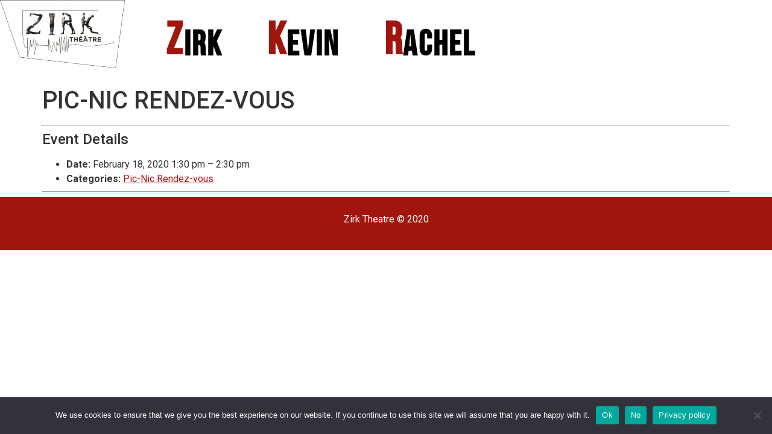

--- FILE ---
content_type: text/css
request_url: https://zirktheatre.be/wp-content/plugins/zirk-utility-plugin/css/zirk-utility-plugin.css
body_size: 855
content:
@font-face {
 font-family:"Font Awesome 5 Free";
 font-style:normal;
 font-weight:900;
 font-display:auto;
 src:url(./webfonts/fa-solid-900.eot);
 src:url(./webfonts/fa-solid-900.eot?#iefix) format("embedded-opentype"),
 url(./webfonts/fa-solid-900.woff2) format("woff2"),
 url(./webfonts/fa-solid-900.woff) format("woff"),
 url(./webfonts/fa-solid-900.ttf) format("truetype"),
 url(./webfonts/fa-solid-900.svg#fontawesome) format("svg")
}

.hidden{
	display:none;
}

.menu-item a{
    padding: 13px 15px 13px 0px;
}


.tictac-dates-containter{
	background-color: #fffffff;
}


.custom-navigation {
    margin-top: 10px;
    display: table;
    width: 100%;
    table-layout: fixed;

}

.custom-navigation > a {
  width: 50px;
}

.custom-navigation > * {
  display: table-cell;
}

.flexslider {
    margin: 0 0 0px 0 !important;
}

.flex-direction-nav a {
  height:65px !important;
}

.flex-control-nav{
width: 100% !important;
position:inherit !important;
bottom: 0px !important;
text-align: center !important;
}


.flex-next{
text-align: left;
padding-right:15px;
color:rgba(0, 0, 0, 0.8);
}

/*.flex-next::before{
font-family: "Font Awesome 5 Free";
font-size: 30px;
content: '\f054';
color:rgba(0, 0, 0, 0.8);
text-shadow: 1px 1px 0 rgba(255, 255, 255, 0.3);
}*/

.flex-prev{
text-align: right;
padding-left:15px;
color:rgba(0, 0, 0, 0.8);
}

/*.flex-prev::before{
font-family: "Font Awesome 5 Free";
font-size: 30px;
content: '\f053' !important;
color:rgba(0, 0, 0, 0.8);
text-shadow: 1px 1px 0 rgba(255, 255, 255, 0.3);
}*/


.videoWrapper {
  position: relative;
  padding-bottom: 56.25%; /* 16:9 */
  height: 0;
}
.videoWrapper iframe {
  position: absolute;
  top: 0;
  left: 0;
  width: 100%;
  height: 100%;
}

/* Flex Slider END  */

.news-container{

}

.news-wrapper{
  display: grid;
  grid-column-gap: 10px;
  align-content:top;
  margin-bottom: 15px;
  padding-bottom: 15px;
  border-bottom: 2px solid black;
}
.news-wrapper-odd{
  grid-template-columns: 30% 70%;
}

.news-wrapper-even{
  grid-template-columns: 70% 30%;
}

.news-wrapper-full{
  grid-template-columns: 100%;
width:100%;
}
.news-wrapper-half{
 grid-template-columns: 50% 50%; 
}

.news-content div{
  margin-bottom: 10px;
}

.news-title{

}
.news-image{
  background-repeat: no-repeat;
  background-size: contain;
  background-position: 0% 0%;
  min-height:250px;
}
.news-image a{
  display: inline-block;
  height: 100%;
  width: 100%;
}
.news-inner-image{
  margin:0 10px 10px 0;
  width:150px;
  height:150px;
}

.no-margin-right{
  margin-left: 0;
}

.no-margin-right{
  margin-left: 0;
}
.float-right{
  float:right;
}
.float-left{
  float:left;
}

--- FILE ---
content_type: text/css
request_url: https://zirktheatre.be/wp-content/themes/hello-child/style.css?ver=6.8.3
body_size: 462
content:
/*
Theme Name:   hello-child
Description:  Write here a brief description about your child-theme
Author:       adminRMT
Author URL:   Write here the author's blog or website url
Template:     hello-elementor
Version:      1.0
License:      GNU General Public License v2 or later
License URI:  http://www.gnu.org/licenses/gpl-2.0.html
Text Domain:  Hello Child
*/

/* Write here your own personal stylesheet */

@font-face {
font-family: 'Raleway-Bold';
src: url('fonts/Raleway-Bold.eot?#iefix') format('embedded-opentype'),  url('fonts/Raleway-Bold.woff') format('woff'), url('fonts/Raleway-Bold.ttf')  format('truetype'), url('fonts/Raleway-Bold.svg#Raleway-Bold') format('svg');
font-weight: 400;
font-style: normal;
}

@font-face {
font-family: 'Raleway-Regular';
src: url('fonts/Raleway-Regular.eot?#iefix') format('embedded-opentype'),  url('fonts/Raleway-Regular.woff') format('woff'), url('fonts/Raleway-Regular.ttf')  format('truetype'), url('fonts/Raleway-Regular.svg#Raleway-Regular') format('svg');
font-weight: 400;
font-style: normal;
}

@font-face {
font-family: 'Raleway-BoldItalic';
src: url('fonts/Raleway-BoldItalic.eot?#iefix') format('embedded-opentype'),  url('fonts/Raleway-BoldItalic.woff') format('woff'), url('fonts/Raleway-BoldItalic.ttf')  format('truetype'), url('fonts/Raleway-BoldItalic.svg#Raleway-BoldItalic') format('svg');
font-weight: normal;
font-style: normal;
}

@font-face {
font-family: 'BebasNeuewebfont';
src: url('fonts/BebasNeue.eot');
src: local('BebasNeuewebfont'), url('fonts/BebasNeue.woff') format('woff'), url('fonts/bebasneue.ttf') format('truetype');
}

body {
font-family: 'Raleway-Regular';
font-size: 16px;
color:#000;
}





--- FILE ---
content_type: text/css
request_url: https://zirktheatre.be/wp-content/uploads/elementor/css/post-39.css?ver=1768770056
body_size: 1511
content:
.elementor-39 .elementor-element.elementor-element-14a9ed6:not(.elementor-motion-effects-element-type-background), .elementor-39 .elementor-element.elementor-element-14a9ed6 > .elementor-motion-effects-container > .elementor-motion-effects-layer{background-color:rgba(2, 1, 1, 0);}.elementor-39 .elementor-element.elementor-element-14a9ed6{transition:background 0.3s, border 0.3s, border-radius 0.3s, box-shadow 0.3s;}.elementor-39 .elementor-element.elementor-element-14a9ed6 > .elementor-background-overlay{transition:background 0.3s, border-radius 0.3s, opacity 0.3s;}.elementor-bc-flex-widget .elementor-39 .elementor-element.elementor-element-179ea2c.elementor-column .elementor-widget-wrap{align-items:flex-start;}.elementor-39 .elementor-element.elementor-element-179ea2c.elementor-column.elementor-element[data-element_type="column"] > .elementor-widget-wrap.elementor-element-populated{align-content:flex-start;align-items:flex-start;}.elementor-39 .elementor-element.elementor-element-179ea2c.elementor-column > .elementor-widget-wrap{justify-content:flex-start;}.elementor-39 .elementor-element.elementor-element-179ea2c > .elementor-widget-wrap > .elementor-widget:not(.elementor-widget__width-auto):not(.elementor-widget__width-initial):not(:last-child):not(.elementor-absolute){margin-bottom:0px;}.elementor-39 .elementor-element.elementor-element-179ea2c > .elementor-element-populated >  .elementor-background-overlay{opacity:0.5;}.elementor-39 .elementor-element.elementor-element-179ea2c > .elementor-element-populated{transition:background 0.3s, border 0.3s, border-radius 0.3s, box-shadow 0.3s;padding:0px 0px 0px 0px;}.elementor-39 .elementor-element.elementor-element-179ea2c > .elementor-element-populated > .elementor-background-overlay{transition:background 0.3s, border-radius 0.3s, opacity 0.3s;}.elementor-39 .elementor-element.elementor-element-156917c{text-align:left;}.elementor-39 .elementor-element.elementor-element-156917c img{max-width:90%;}.elementor-39 .elementor-element.elementor-element-2eb96d7 > .elementor-widget-wrap > .elementor-widget:not(.elementor-widget__width-auto):not(.elementor-widget__width-initial):not(:last-child):not(.elementor-absolute){margin-bottom:0px;}.elementor-39 .elementor-element.elementor-element-2eb96d7 > .elementor-element-populated{margin:5px 5px 5px 5px;--e-column-margin-right:5px;--e-column-margin-left:5px;}.elementor-39 .elementor-element.elementor-element-5b15538{width:100%;max-width:100%;}.elementor-39 .elementor-element.elementor-element-5b15538 .elementor-menu-toggle{margin-left:auto;background-color:#FFFFFF;}.elementor-39 .elementor-element.elementor-element-5b15538 .elementor-nav-menu--dropdown a, .elementor-39 .elementor-element.elementor-element-5b15538 .elementor-menu-toggle{color:#6C6C6C;fill:#6C6C6C;}.elementor-39 .elementor-element.elementor-element-5b15538 .elementor-nav-menu--dropdown{background-color:#FFFFFF;}.elementor-39 .elementor-element.elementor-element-5b15538 .elementor-nav-menu--dropdown a:hover,
					.elementor-39 .elementor-element.elementor-element-5b15538 .elementor-nav-menu--dropdown a:focus,
					.elementor-39 .elementor-element.elementor-element-5b15538 .elementor-nav-menu--dropdown a.elementor-item-active,
					.elementor-39 .elementor-element.elementor-element-5b15538 .elementor-nav-menu--dropdown a.highlighted,
					.elementor-39 .elementor-element.elementor-element-5b15538 .elementor-menu-toggle:hover,
					.elementor-39 .elementor-element.elementor-element-5b15538 .elementor-menu-toggle:focus{color:#6C6C6C;}.elementor-39 .elementor-element.elementor-element-5b15538 .elementor-nav-menu--dropdown a:hover,
					.elementor-39 .elementor-element.elementor-element-5b15538 .elementor-nav-menu--dropdown a:focus,
					.elementor-39 .elementor-element.elementor-element-5b15538 .elementor-nav-menu--dropdown a.elementor-item-active,
					.elementor-39 .elementor-element.elementor-element-5b15538 .elementor-nav-menu--dropdown a.highlighted{background-color:#FFFFFF;}.elementor-39 .elementor-element.elementor-element-5b15538 div.elementor-menu-toggle{color:#6C6C6C;}.elementor-39 .elementor-element.elementor-element-5b15538 div.elementor-menu-toggle svg{fill:#6C6C6C;}.elementor-39 .elementor-element.elementor-element-5b15538 div.elementor-menu-toggle:hover, .elementor-39 .elementor-element.elementor-element-5b15538 div.elementor-menu-toggle:focus{color:#6C6C6C;}.elementor-39 .elementor-element.elementor-element-5b15538 div.elementor-menu-toggle:hover svg, .elementor-39 .elementor-element.elementor-element-5b15538 div.elementor-menu-toggle:focus svg{fill:#6C6C6C;}.elementor-39 .elementor-element.elementor-element-5b15538 .elementor-menu-toggle:hover, .elementor-39 .elementor-element.elementor-element-5b15538 .elementor-menu-toggle:focus{background-color:#FFFFFF;}.elementor-39 .elementor-element.elementor-element-760797d{width:100%;max-width:100%;--e-nav-menu-horizontal-menu-item-margin:calc( 0px / 2 );}.elementor-39 .elementor-element.elementor-element-760797d > .elementor-widget-container{margin:0px 0px 0px 0px;}.elementor-39 .elementor-element.elementor-element-760797d .elementor-nav-menu .elementor-item{font-family:"BebasNeuewebfont", Sans-serif;font-size:3.5em;font-weight:600;text-transform:uppercase;letter-spacing:2.1px;}.elementor-39 .elementor-element.elementor-element-760797d .elementor-nav-menu--main .elementor-item{color:#000000;fill:#000000;padding-left:30px;padding-right:30px;padding-top:20px;padding-bottom:20px;}.elementor-39 .elementor-element.elementor-element-760797d .elementor-nav-menu--main:not(.elementor-nav-menu--layout-horizontal) .elementor-nav-menu > li:not(:last-child){margin-bottom:0px;}.elementor-theme-builder-content-area{height:400px;}.elementor-location-header:before, .elementor-location-footer:before{content:"";display:table;clear:both;}@media(max-width:1024px){.elementor-39 .elementor-element.elementor-element-5b15538 .elementor-nav-menu--dropdown .elementor-item, .elementor-39 .elementor-element.elementor-element-5b15538 .elementor-nav-menu--dropdown  .elementor-sub-item{font-size:26px;}.elementor-39 .elementor-element.elementor-element-5b15538 .elementor-nav-menu--dropdown{border-radius:5px 5px 5px 5px;}.elementor-39 .elementor-element.elementor-element-5b15538 .elementor-nav-menu--dropdown li:first-child a{border-top-left-radius:5px;border-top-right-radius:5px;}.elementor-39 .elementor-element.elementor-element-5b15538 .elementor-nav-menu--dropdown li:last-child a{border-bottom-right-radius:5px;border-bottom-left-radius:5px;}.elementor-39 .elementor-element.elementor-element-760797d .elementor-nav-menu--main .elementor-item{padding-left:10px;padding-right:10px;padding-top:5px;padding-bottom:5px;}}@media(min-width:768px){.elementor-39 .elementor-element.elementor-element-179ea2c{width:18%;}.elementor-39 .elementor-element.elementor-element-2eb96d7{width:82%;}}@media(max-width:767px){.elementor-39 .elementor-element.elementor-element-179ea2c{width:30%;}.elementor-39 .elementor-element.elementor-element-156917c{width:auto;max-width:auto;text-align:left;}.elementor-39 .elementor-element.elementor-element-2eb96d7{width:70%;}.elementor-39 .elementor-element.elementor-element-2eb96d7.elementor-column > .elementor-widget-wrap{justify-content:flex-end;}.elementor-39 .elementor-element.elementor-element-5b15538{width:auto;max-width:auto;}}/* Start custom CSS for nav-menu, class: .elementor-element-760797d */.first-letter-menu ul{
width:100%;
}
.first-letter-menu ul li {
float: none;
position: relative;
display: block;
margin-top:15px;
margin-right:15px;
background-color:#FFF ;
border:0px;
border-radius:8px;
height:90px;
padding: 0px 0px;
/*width:100%;
max-width: 200px;*/
}

.first-letter-menu ul li a{
    height:100%;
}
.first-letter{
    height:100%;
    line-height: 1.0em;
}
.menu-rest{
    height:100%;
    line-height: 1.105em;
}

.first-letter-menu .first_letter{
/*letter-spacing: 0.05em;*/
/*font-weight: bold;*/
color: #a0160e;
font-size: 1.3em !important;
}

@media screen and (max-width: 992px) {
.first-letter-menu .first_letter{
font-size: 0.7em !important;
}
.menu-rest{
    height:100%;
    line-height: 1.42em;
    font-size: 0.6em !important;
    
}
.first-letter-menu ul li{
    height:55px;
}
}


@media screen and (max-width: 600px) {

}/* End custom CSS */
/* Start Custom Fonts CSS */@font-face {
	font-family: 'BebasNeuewebfont';
	font-style: normal;
	font-weight: normal;
	font-display: auto;
	src: url('https://zirktheatre.be/wp-content/uploads/2020/08/BebasNeuewebfont.eot');
	src: url('https://zirktheatre.be/wp-content/uploads/2020/08/BebasNeuewebfont.eot?#iefix') format('embedded-opentype'),
		url('https://zirktheatre.be/wp-content/uploads/2020/08/BebasNeue.woff') format('woff'),
		url('https://zirktheatre.be/wp-content/uploads/2020/08/bebasneue.ttf') format('truetype');
}
/* End Custom Fonts CSS */

--- FILE ---
content_type: text/css
request_url: https://zirktheatre.be/wp-content/uploads/elementor/css/post-43.css?ver=1768770056
body_size: 242
content:
.elementor-43 .elementor-element.elementor-element-fdcc78e > .elementor-container > .elementor-column > .elementor-widget-wrap{align-content:flex-start;align-items:flex-start;}.elementor-43 .elementor-element.elementor-element-fdcc78e:not(.elementor-motion-effects-element-type-background), .elementor-43 .elementor-element.elementor-element-fdcc78e > .elementor-motion-effects-container > .elementor-motion-effects-layer{background-color:#A0160E;}.elementor-43 .elementor-element.elementor-element-fdcc78e{transition:background 0.3s, border 0.3s, border-radius 0.3s, box-shadow 0.3s;}.elementor-43 .elementor-element.elementor-element-fdcc78e > .elementor-background-overlay{transition:background 0.3s, border-radius 0.3s, opacity 0.3s;}.elementor-43 .elementor-element.elementor-element-31b4de7 > .elementor-widget-container{padding:15px 0px 15px 0px;}.elementor-theme-builder-content-area{height:400px;}.elementor-location-header:before, .elementor-location-footer:before{content:"";display:table;clear:both;}

--- FILE ---
content_type: application/javascript
request_url: https://zirktheatre.be/wp-content/plugins/zirk-utility-plugin/js/zirk-custom.js
body_size: 87
content:
jQuery(document).ready(function($) {

var html = '';

$('.first-letter-menu .menu-item a').each(function() {
     $(this).html('<span class="first_letter">'+$(this).text().substring(0,1)+'</span><span class="menu-rest">'+$(this).text().substring(1) + '</span> ');
});
});
